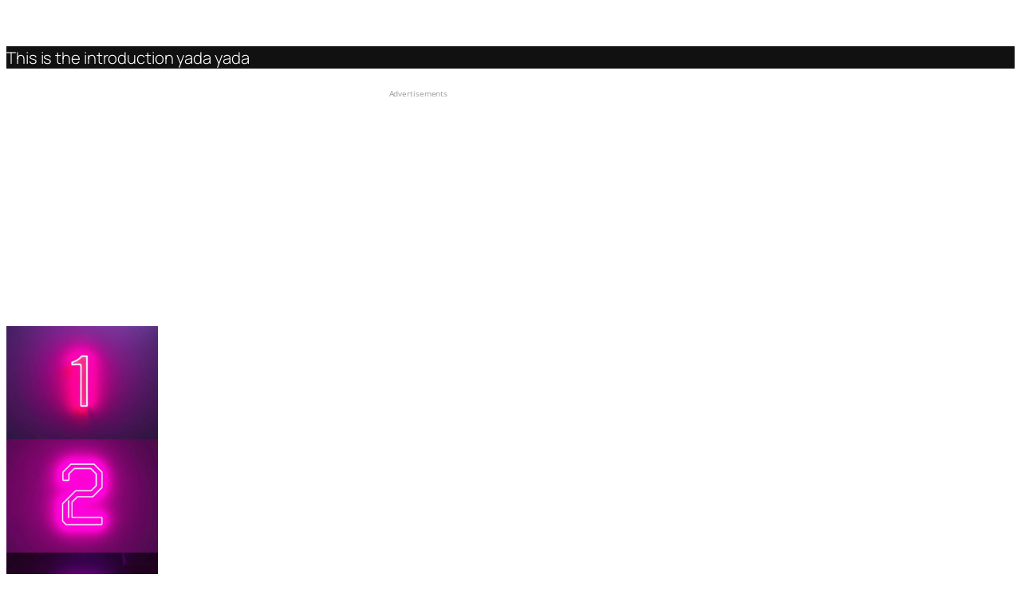

--- FILE ---
content_type: text/css
request_url: https://hb.wpmucdn.com/betshy.com/681d0f58-f912-4209-8621-fffa8f0730ad.css
body_size: -142
content:
/**handles:gravatar-enhanced-patterns-edit**/
.gravatar-grid-pattern div.wp-block-gravatar-block.gravatar-block--portrait>.block-editor-inner-blocks>.block-editor-block-list__layout{gap:0}

--- FILE ---
content_type: text/css
request_url: https://hb.wpmucdn.com/betshy.com/670a1df3-6b5a-4fd5-9cc4-ffe44dab51b1.css
body_size: 144
content:
/**handles:advanced-related-posts**/
.ays-arp-under-posts-container{-webkit-hyphens:manual;-ms-hyphens:manual;hyphens:manual;letter-spacing:0;word-spacing:0px}.ays-arp-under-posts-container *,.ays-arp-under-posts-container :after,.ays-arp-under-posts-container :before{-webkit-box-sizing:border-box;box-sizing:border-box}.ays-arp-under-posts-container a{-webkit-box-shadow:none;box-shadow:none;text-decoration:none}.ays-arp-under-posts-container hr{margin:0;background-color:transparent}.ays-arp-under-posts-container img{height:auto;max-width:100%;border:none;-webkit-border-radius:0;border-radius:0;-webkit-box-shadow:none;box-shadow:none}.ays-arp-under-posts-container-description img{margin:0}.ays-arp-under-posts-container .ays-arp-under-post-img{width:100%}.ays-arp-under-posts-container embed,.ays-arp-under-posts-container iframe,.ays-arp-under-posts-container object,.ays-arp-under-posts-container video{max-width:100%;width:100%;margin:0;line-height:1;border:none}.ays-arp-under-posts-container .ays-arp-under-posts{-webkit-transition:background .3s,border .3s,-webkit-border-radius .3s,-webkit-box-shadow .3s;transition:background .3s,border .3s,-webkit-border-radius .3s,-webkit-box-shadow .3s;-o-transition:background .3s,border .3s,border-radius .3s,box-shadow .3s;transition:background .3s,border .3s,border-radius .3s,box-shadow .3s;transition:background .3s,border .3s,border-radius .3s,box-shadow .3s,-webkit-border-radius .3s,-webkit-box-shadow .3s}.ays-arp-under-posts-container .ays-arp-under-posts{display:flex;justify-content:space-around;flex-wrap:wrap}.ays-arp-under-posts-container .ays-arp-under-post{text-align:center;margin-bottom:10px}

--- FILE ---
content_type: text/css
request_url: https://hb.wpmucdn.com/betshy.com/e1ba5433-3783-4643-a0b6-86509ecb8aa0.css
body_size: -171
content:
/**handles:gravatar-enhanced-patterns-view**/
.gravatar-grid-pattern div.wp-block-gravatar-block.gravatar-block--portrait{gap:0}

--- FILE ---
content_type: text/css
request_url: https://hb.wpmucdn.com/betshy.com/a8672497-4fc8-4684-bb39-d1f53bf6e168.css
body_size: 8495
content:
/**handles:learnpress-block**/
@-webkit-keyframes rotating4{from{-webkit-transform:rotate(0);-o-transform:rotate(0);transform:rotate(0)}to{-webkit-transform:rotate(360deg);-o-transform:rotate(360deg);transform:rotate(360deg)}}@keyframes rotating4{from{-ms-transform:rotate(0);-moz-transform:rotate(0);-webkit-transform:rotate(0);-o-transform:rotate(0);transform:rotate(0)}to{-ms-transform:rotate(360deg);-moz-transform:rotate(360deg);-webkit-transform:rotate(360deg);-o-transform:rotate(360deg);transform:rotate(360deg)}}@-webkit-keyframes animation4{from{left:-40%;width:40%}to{left:100%;width:10%}}@keyframes animation4{from{left:-40%;width:40%}to{left:100%;width:10%}}:root{--lp-cotainer-max-with:var(--lp-container-max-width)}.wp-block-group{--lp-container-max-width:var(--wp--style--global--wide-size)}.learn-press-message{position:relative;margin:24px auto;padding:10px 20px;border-radius:var(--lp-border-radius,5px);background-color:#e5f7ff;color:#007aff;width:100%}.learn-press-message.error{background-color:#fee5e5;color:#ff3b30}.learn-press-message.warning{background-color:#fef7e6;color:#ff9500}.learn-press-message.success{background-color:#ebf8e5;color:#3ab500}.learn-press-message.info{background-color:rgba(0,122,255,.1019607843);color:#007aff}.learn-press-message a{text-decoration:underline}.lp-toast.toastify{background:#ebf8e5;color:#3ab500;border-radius:var(--lp-border-radius,5px);box-shadow:0 0 0;display:flex;align-items:center}.lp-toast.toastify .toast-close{background:0 0!important;font-size:0;padding-left:12px}.lp-toast.toastify .toast-close:before{content:"\f00d";font-family:lp-icon;font-size:16px;color:#000;line-height:17px}.lp-toast.toastify .toast-close:hover{opacity:1}.lp-toast.toastify.error{background-color:#fee5e5;color:#ff3b30;padding:12px 20px;border:none;margin:0 auto}@keyframes lp-rotating{from{-webkit-transform:rotate(0);-moz-transform:rotate(0);-ms-transform:rotate(0);-o-transform:rotate(0);transform:rotate(0)}to{-webkit-transform:rotate(360deg);-moz-transform:rotate(360deg);-ms-transform:rotate(360deg);-o-transform:rotate(360deg);transform:rotate(360deg)}}@-webkit-keyframes lp-rotating{from{-webkit-transform:rotate(0);-moz-transform:rotate(0);-ms-transform:rotate(0);-o-transform:rotate(0);transform:rotate(0)}to{-webkit-transform:rotate(360deg);-moz-transform:rotate(360deg);-ms-transform:rotate(360deg);-o-transform:rotate(360deg);transform:rotate(360deg)}}.lp-loading-change{position:absolute;width:100%;height:100%;background:rgba(255,255,255,.38);top:0}.lp-load-ajax-element{position:relative}*,:after,:before{box-sizing:border-box}.learn-press-pagination,.learnpress-block-pagination{margin:20px 0;text-align:center}.learn-press-pagination .page-numbers,.learnpress-block-pagination .page-numbers{display:inline-flex;gap:5px;flex-wrap:wrap;margin:0;padding:0;border:0;outline:0;background:0 0;list-style:none}.learn-press-pagination .page-numbers>li,.learnpress-block-pagination .page-numbers>li{display:inline-block;margin:0}.learn-press-pagination .page-numbers>li .page-numbers,.learnpress-block-pagination .page-numbers>li .page-numbers{float:unset;padding:0 12px;color:#666;text-decoration:none}.learn-press-pagination .page-numbers>li .page-numbers.current,.learnpress-block-pagination .page-numbers>li .page-numbers.current{color:var(--lp-primary-color);font-weight:400}.learn-press-pagination .page-numbers>li .page-numbers:hover,.learnpress-block-pagination .page-numbers>li .page-numbers:hover{color:var(--lp-primary-color)}.social-share-toggle{position:relative;display:flex;gap:20px}.social-share-toggle .share-toggle-icon{cursor:pointer;display:flex;align-items:center;gap:8px}.social-share-toggle .share-toggle-icon .share-label{margin:0;cursor:pointer}.social-share-toggle .share-toggle-icon:hover{color:var(--lp-primary-color,#ffb606)}.social-share-toggle .content-widget-social-share{padding:20px;background:#fff;box-shadow:0 1px 16px 0 rgba(0,0,0,.12)}.social-share-toggle .lp-social-media{display:inline-flex;padding:0;gap:12px;margin:0}.social-share-toggle .lp-social-media>li{text-align:center;list-style:none}.social-share-toggle .lp-social-media>li span{display:none}.social-share-toggle .lp-social-media>li i{width:40px;height:40px;display:inline-flex;align-items:center;justify-content:center;border:1px solid var(--lp-border-color,#e2e0db);border-radius:50%}.social-share-toggle .lp-social-media>li i:hover{background-color:var(--lp-primary-color,#ffb606);border-color:var(--lp-primary-color,#ffb606);color:var(--lp-color-white,#fff)}.social-share-toggle .clipboard-post{display:flex;justify-content:space-between;margin-bottom:20px;gap:12px}.social-share-toggle .btn-clipboard{position:relative;padding:12px 20px;white-space:nowrap}.social-share-toggle .btn-clipboard .tooltip{display:none;position:absolute;z-index:2;left:50%;right:auto;bottom:100%;transform:translateX(-50%);width:max-content;color:#fff;font-size:.825em;padding:5px 10px;background:rgba(0,0,0,.72);border-radius:3px;margin-bottom:10px}.social-share-toggle .btn-clipboard .tooltip:before{content:"";position:absolute;z-index:2;left:50%;bottom:-5px;margin-left:-3px;border-left:5px solid transparent;border-right:5px solid transparent;border-top:5px solid rgba(0,0,0,.72)}.social-share-toggle .btn-clipboard:hover{background-color:#eee}.social-share-toggle .btn-clipboard:hover .tooltip{display:block}.social-share-toggle .clipboard-value{border:1px solid var(--lp-border-color,#e2e0db);padding:12px 20px;flex:1}@media (max-width:600px){.social-share-toggle .clipboard-value{width:100%}}.social-share-toggle .wrapper-content-widget{visibility:hidden;text-align:left;opacity:0;-webkit-transition:all .27s ease;-moz-transition:all .27s ease;-o-transition:all .27s ease;transition:all .27s ease;position:absolute;right:0;top:auto;z-index:9;margin-top:20px}.social-share-toggle.social-share-toggle__open .wrapper-content-widget{margin-top:0;visibility:visible;opacity:1}@media (max-width:768px){.social-share-toggle .wrapper-content-widget{position:fixed;top:0;left:0;right:0;bottom:0;background-color:rgba(0,0,0,.7)}.social-share-toggle .wrapper-content-widget .content-widget-social-share{position:relative;z-index:1;max-width:fit-content;top:50%;min-width:320px;transform:translateY(-50%);margin:0 auto}}.lp-instructor-info{display:flex;gap:30px;margin-top:30px;margin-bottom:30px}@media (max-width:600px){.lp-instructor-info{flex-wrap:wrap}}.lp-instructor-info .lp-section-instructor{flex:1}.lp-instructor-info .instructor-display-name{font-size:1.4rem}.lp-instructor-info .instructor-avatar{max-width:200px}.lp-instructor-info .lp-instructor-meta{margin-top:16px;display:flex;column-gap:20px;row-gap:8px}.lp-instructor-info .instructor-description{margin-top:16px}.lp-instructor-info img{max-width:100%;border-radius:var(--lp-border-radius,5px)}.lp-instructor-info .instructor-social{display:inline-flex;padding:0;gap:12px;margin:16px 0 0 0}.lp-instructor-info .instructor-social>a{text-align:center;list-style:none}.lp-instructor-info .instructor-social>a span{display:none}.lp-instructor-info .instructor-social>a i{width:40px;height:40px;display:inline-flex;align-items:center;justify-content:center;border:1px solid var(--lp-border-color,#e2e0db);border-radius:50%}.lp-instructor-info .instructor-social>a i:hover{background-color:var(--lp-primary-color,#ffb606);border-color:var(--lp-primary-color,#ffb606);color:var(--lp-color-white,#fff)}.instructor-display-name{font-weight:var(--lp-font-weight-link,600)}.instructor-item-meta{display:inline-flex;border-left:1px solid var(--lp-border-color,#e2e0db);padding-left:20px}.lp-instructor-meta .instructor-item-meta:first-child{border:none;padding-left:0}.wrapper-instructor-total-courses,.wrapper-instructor-total-students{display:flex;gap:4px;align-items:center}.course-extra-box{margin-bottom:16px;border:1px solid var(--lp-border-color,#e2e0db);border-radius:var(--lp-border-radius,5px);width:100%}.course-extra-box.active .course-extra-box__content{height:auto}.course-extra-box__title{--extra-height:50px;display:flex;align-items:center;position:relative;height:var(--extra-height);margin:0!important;padding:0 45px 0 20px;background:rgba(181,187,211,.15);font-size:1em;font-weight:700;cursor:pointer}@media (max-width:767px){.course-extra-box__title{padding-left:16px}}.course-extra-box__title::after{position:absolute;top:0;right:20px;font-family:lp-icon;line-height:var(--extra-height);content:"\f107"}.course-extra-box__content{overflow:hidden;transition:height .3s ease}.course-extra-box__content-inner{-webkit-animation-name:course-extra-box__content-inner-transform;animation-name:course-extra-box__content-inner-transform;-webkit-animation-duration:.3s;animation-duration:.3s;-webkit-animation-timing-function:ease-in-out;animation-timing-function:ease-in-out;-webkit-animation-iteration-count:1;animation-iteration-count:1;-webkit-animation-direction:normal;animation-direction:normal}.course-extra-box__content-inner>ul{padding-left:0!important;padding-bottom:0!important}.course-extra-box__content li,.course-extra-box__content ul{list-style:none}.course-extra-box__content ul{margin:0;padding:0}.course-extra-box__content li{margin:0;padding:12px 20px;border-bottom:1px solid var(--lp-border-color,#e2e0db)}@media (max-width:767px){.course-extra-box__content li{padding-left:16px;padding-right:16px}}.course-extra-box__content li::before{margin-right:8px;color:var(--lp-primary-color);font-family:lp-icon;content:"\f00c"}.course-extra-box__content li:last-child{border-bottom:0}.course-extra-box:last-child{margin-bottom:60px}.course-extra-box.active .course-extra-box__title::after{content:"\f106"}.course-extra-box+.comment-respond,.course-extra-box+.comments-area{margin-top:30px;margin-bottom:30px}.course-extra-box+.course-tabs{margin-top:30px}input[name=course-extra-box-ratio]{display:none}input[name=course-extra-box-ratio]:checked+.course-extra-box .course-extra-box__content{display:block}input[name=course-extra-box-ratio]:checked+.course-extra-box .course-extra-box__content .course-extra-box__content-inner{transform:scale(1)}@-webkit-keyframes course-extra-box__content-inner-transform{from{opacity:0;-webkit-transform:translateX(5%);-moz-transform:translateX(5%);-ms-transform:translateX(5%);-o-transform:translateX(5%);transform:translateX(5%)}to{opacity:1;-webkit-transform:translateX(0);-moz-transform:translateX(0);-ms-transform:translateX(0);-o-transform:translateX(0);transform:translateX(0)}}@keyframes course-extra-box__content-inner-transform{from{opacity:0;transform:translateX(5%)}to{opacity:1;transform:translateX(0)}}.course-tab-panel-faqs .course-faqs-box{margin-bottom:20px;border:1px solid rgba(204,204,204,.6);border-radius:5px}.course-tab-panel-faqs .course-faqs-box__title{display:block;position:relative;margin:0;padding:12px 45px 12px 20px;font-size:1em;line-height:1.5;font-weight:var(--lp-font-weight-link,600);cursor:pointer}.course-tab-panel-faqs .course-faqs-box__title::after{position:absolute;top:12px;right:20px;font-family:lp-icon;content:"\f067"}.course-tab-panel-faqs .course-faqs-box:last-child{margin-bottom:40px}.course-tab-panel-faqs .course-faqs-box:hover .course-faqs-box__title{color:var(--lp-primary-color)}.course-tab-panel-faqs .course-faqs-box__content{display:none}.course-tab-panel-faqs .course-faqs-box__content-inner{padding:20px;-webkit-animation-name:course-faqs-box__content-inner-transform;animation-name:course-faqs-box__content-inner-transform;-webkit-animation-duration:.3s;animation-duration:.3s;-webkit-animation-timing-function:ease-in-out;animation-timing-function:ease-in-out;-webkit-animation-iteration-count:1;animation-iteration-count:1;-webkit-animation-direction:normal;animation-direction:normal}input[name=course-faqs-box-ratio]{display:none}input[name=course-faqs-box-ratio]:checked+.course-faqs-box .course-faqs-box__content{display:block}input[name=course-faqs-box-ratio]:checked+.course-faqs-box .course-faqs-box__title{color:var(--lp-primary-color);background:rgba(241,242,248,.4)}input[name=course-faqs-box-ratio]:checked+.course-faqs-box .course-faqs-box__title::after{content:"\f068"}@-webkit-keyframes course-faqs-box__content-inner-transform{from{opacity:0;-webkit-transform:translateY(-5%);-moz-transform:translateY(-5%);-ms-transform:translateY(-5%);-o-transform:translateY(-5%);transform:translateY(-5%)}to{opacity:1;-webkit-transform:translateY(0);-moz-transform:translateY(0);-ms-transform:translateY(0);-o-transform:translateY(0);transform:translateY(0)}}@keyframes course-faqs-box__content-inner-transform{from{opacity:0;-webkit-transform:translateY(-5%);-moz-transform:translateY(-5%);-ms-transform:translateY(-5%);-o-transform:translateY(-5%);transform:translateY(-5%)}to{opacity:1;-webkit-transform:translateY(0);-moz-transform:translateY(0);-ms-transform:translateY(0);-o-transform:translateY(0);transform:translateY(0)}}.course-faqs__title,.course-material__title,.extra-box__title{margin-top:0;margin-bottom:12px}.edit-content{margin-left:5px}.course-curriculum ul.curriculum-sections{position:relative;margin:0;padding:0;list-style:none}.course-curriculum ul.curriculum-sections .closed .section-item__loadmore{display:none}.course-curriculum ul.curriculum-sections .section{margin:0;padding:0;flex-wrap:wrap}.course-curriculum ul.curriculum-sections .section:last-child{padding:0}.course-curriculum ul.curriculum-sections .section.section-empty .section-header{margin-bottom:20px}.course-curriculum ul.curriculum-sections .section.section-empty .learn-press-message{margin-right:15px;margin-left:15px}.course-curriculum ul.curriculum-sections .section-title.c+.section-desc{display:block}.course-curriculum ul.curriculum-sections .section-title.c span.show-desc::before{-webkit-transform:rotate(180deg);-moz-transform:rotate(180deg);-ms-transform:rotate(180deg);-o-transform:rotate(180deg);transform:rotate(180deg);top:0}.course-curriculum ul.curriculum-sections .item-meta.duration{background:#d9e0f1}.course-curriculum .section-item__loadmore{display:flex;justify-content:center;align-items:center}.course-curriculum .section-item__loadmore button{margin-top:10px;border:1px solid var(--lp-border-color,#e2e0db);border-radius:var(--lp-border-radius,5px);padding:8px 16px;box-shadow:none;outline:0}.course-curriculum .section-item__loadmore.loading button:before{display:inline-block;font-family:lp-icon;content:"\f110";animation:lp-rotating 1s linear infinite;margin-right:5px;font-variant:normal;text-transform:none;line-height:1;-webkit-font-smoothing:antialiased;-moz-osx-font-smoothing:grayscale;vertical-align:middle;margin-top:-2px}.course-curriculum .section-header{display:table;width:100%;padding:20px 0;border-bottom:0;border-bottom:1px solid #d9e0f1;cursor:pointer;-webkit-box-sizing:border-box;-moz-box-sizing:border-box;box-sizing:border-box}.course-curriculum .section-header .section-desc,.course-curriculum .section-header .section-title{margin:0}.course-curriculum .section-header span.show-desc{display:inline-block;position:absolute;top:50%;right:30px;width:20px;height:20px;transform:translate(0,-50%)}.course-curriculum .section-header span.show-desc::before{font-family:lp-icon;font-size:1.125em;content:"\f107"}.course-curriculum .section-header span.show-desc:hover::before{border-top-color:#ccc}.course-curriculum .section-header .section-desc{margin-top:10px;font-size:calc(var(--lp-font-size-base, 1em) * .925);color:var(--lp-color-accent);font-style:italic;line-height:1.3}.course-curriculum .section-header .section-meta{display:block;padding-top:17px;padding-bottom:15px;font-size:.8em;text-align:right;vertical-align:middle;white-space:nowrap}.course-curriculum .section-item{width:100%}.course-curriculum .section-content{margin:0;padding:0;list-style:none}.course-curriculum .section-content .course-item-meta{display:table-cell;text-align:right;vertical-align:middle;white-space:nowrap}.course-curriculum .section-content .course-item-meta .item-meta{display:inline-block;color:#fff}.course-curriculum .section-content .course-item-meta .item-meta.final-quiz{background:#14c4ff}.course-curriculum .section-content .course-item-meta .item-meta.trans{padding:0}.course-curriculum .section-content .course-item-meta .count-questions{background:#9672cf}.course-curriculum .section-content .course-item-meta .duration{background:silver}.course-curriculum .section-content .course-item-meta .course-item-status{padding:0;color:#999}.course-curriculum .section-content .course-item-meta .course-item-status::before{font-family:lp-icon;content:"\f00c"}.course-curriculum .section-content .course-item-preview{font-style:normal;padding:0}.course-curriculum .section-content .course-item-preview::before{font-family:lp-icon;content:"\f06e";color:#999}.course-curriculum .course-item{display:flex;position:relative;margin:0 0 2px 0;padding:0 16px;background:rgba(241,242,248,.4);transition:padding-left linear .15s}.course-curriculum .course-item>span{display:flex;width:28px;color:#666;font-weight:300;align-items:center}.course-curriculum .course-item .section-item-link{display:flex;align-items:flex-start;justify-content:space-between;width:100%;padding:12px 0;color:inherit;outline:0;gap:12px}.course-curriculum .course-item .section-item-link:hover .item-name{color:var(--lp-primary-color)}.course-curriculum .course-item .section-item-link::before{color:var(--lp-primary-color);font-family:lp-icon}.course-curriculum .course-item .section-item-link .course-item-info{width:100%}.course-curriculum .course-item .section-item-link .course-item-info .course-item-info-pre{display:flex;flex-flow:row-reverse;justify-content:flex-end;gap:16px;align-items:center;font-size:calc(var(--lp-font-size-base, 1em) * .925)}.course-curriculum .course-item .section-item-link .course-item-info .course-item-info-pre .item-meta.duration{background:0 0}.course-curriculum .course-item .item-name{font-weight:600}.course-curriculum .course-item.course-item-lp_quiz .section-item-link::before{content:"\f059"}.course-curriculum .course-item.course-item-lp_assignment .section-item-link::before{content:"\e929"!important}.course-curriculum .course-item.course-item.course-item-lp_h5p .section-item-link::before{content:"\e92a"!important}.course-curriculum .course-item.course-item-lp_lesson .section-item-link::before{content:"\f15b"}.course-curriculum .course-item.course-item-lp_lesson.course-item-type-video .section-item-link::before{content:"\f03d"}.course-curriculum .course-item.course-item-lp_lesson.course-item-type-audio .section-item-link::before{content:"\f028"}.course-curriculum .course-item.item-locked .course-item-status::before{color:var(--lp-secondary-color);content:"\f023"}.course-curriculum .course-item.has-status{padding-top:1px}.course-curriculum .course-item.has-status.status-completed .course-item-status::before,.course-curriculum .course-item.has-status.status-evaluated .course-item-status::before{color:#3bb54a}.course-curriculum .course-item.has-status.failed .course-item-status::before,.course-curriculum .course-item.has-status.item-failed .course-item-status::before{border-color:#f02425;color:#f02425;content:"\f00d"}.course-curriculum .course-item::before{position:absolute;top:50%;left:0;width:3px;height:0;background:#00adff;content:"";transition:height linear .15s,top linear .15s}.course-curriculum .course-item.current{background:#f9f9f9}.course-curriculum .course-item.current a::before{left:10px}.course-curriculum .course-item.current::before{top:0;height:100%}.course-curriculum .section-left{vertical-align:top}.course-curriculum .section-left .section-title{font-weight:700;font-size:calc(var(--lp-font-size-base, 1em) * 1.25);text-transform:capitalize;display:block}.course-curriculum .curriculum-more__button{border:1px solid var(--lp-border-color,#e2e0db);border-radius:var(--lp-border-radius,5px);padding:8px 16px;box-shadow:none;outline:0;width:100%;margin-top:20px;margin-bottom:20px}.course-curriculum .curriculum-more__button.loading:before{display:inline-block;font-family:lp-icon;content:"\f110";animation:lp-rotating 1s linear infinite;margin-right:5px;font-variant:normal;text-transform:none;line-height:1;-webkit-font-smoothing:antialiased;-moz-osx-font-smoothing:grayscale;vertical-align:middle;margin-top:-2px}body .content-item-summary .form-button-finish-course,body .lp-quiz-buttons .form-button-finish-course{float:right}#wpadminbar #wp-admin-bar-edit-lp_lesson .ab-item::before,#wpadminbar #wp-admin-bar-edit-lp_question .ab-item::before,#wpadminbar #wp-admin-bar-edit-lp_quiz .ab-item::before{top:2px;font-family:lp-icon}#wpadminbar #wp-admin-bar-edit-lp_quiz .ab-item::before{content:"\f017"}#wpadminbar #wp-admin-bar-edit-lp_lesson .ab-item::before{content:"\f15c"}#wpadminbar #wp-admin-bar-edit-lp_question .ab-item::before{content:"\f29c"}.course-remaining-time .label-enrolled{font-size:inherit}.lp-course-progress{position:relative}.lp-course-progress .lp-passing-conditional{position:absolute;top:0;width:3px;height:6px;margin-left:-1px;background:var(--lp-secondary-color)}.viewing-course-item .section-header .section-desc{display:none}.lp-course-curriculum li,.lp-course-curriculum ul{list-style:none;margin:0;padding:0}.lp-course-curriculum .course-curriculum-info{display:flex;justify-content:space-between;gap:20px;margin-bottom:20px}.lp-course-curriculum .course-curriculum-info__left{display:flex;align-items:center;flex-wrap:wrap;gap:8px}.lp-course-curriculum .course-curriculum-info__left li{display:inline-flex;align-items:center;gap:8px}.lp-course-curriculum .course-curriculum-info__left li::after{content:"";width:4px;height:4px;background-color:var(--lp-border-color,#e2e0db);display:inline-block}.lp-course-curriculum .course-curriculum-info__left li:last-child::after{content:none}.lp-course-curriculum .course-curriculum-info__right{font-weight:var(--lp-font-weight-link,600);text-align:right;text-transform:capitalize}.lp-course-curriculum .course-toggle-all-sections{cursor:pointer}.lp-course-curriculum .course-section{margin-bottom:8px;border:1px solid var(--lp-border-color,#e2e0db);border-radius:var(--lp-border-radius,5px);cursor:pointer;overflow:hidden}.lp-course-curriculum .course-section.lp-collapse .course-section__items{display:none;animation:ease-in-out}.lp-course-curriculum .course-section.lp-collapse .lp-icon-angle-up{display:none}.lp-course-curriculum .course-section.lp-collapse .lp-icon-angle-down{display:block}.lp-course-curriculum .course-section .lp-icon-angle-down{display:none}.lp-course-curriculum .course-section:last-child{margin-bottom:0}.lp-course-curriculum .course-section .course-section-header{background-color:var(--lp-white-grey,#f7f7fb);padding:20px;column-gap:12px;display:flex;justify-content:space-between}.lp-course-curriculum .course-section__title{font-weight:600;font-size:1.1em;line-height:1.3em}.lp-course-curriculum .course-section__description{margin:4px 0 0 0}.lp-course-curriculum .course-section .section-toggle{line-height:1}.lp-course-curriculum .course-section .section-toggle i{font-size:24px}.lp-course-curriculum .course-section .course-section-info{margin-left:0;margin-right:auto}.lp-course-curriculum .course-section .section-count-items{min-width:24px;font-weight:600;text-align:center;line-height:1.3;white-space:nowrap}.lp-course-curriculum .course-section .course-item{background-color:transparent;border-top:1px solid var(--lp-border-color,#e2e0db);padding:12px 20px;margin:0}.lp-course-curriculum .course-section .course-item__link{display:flex;justify-content:space-between;width:100%;column-gap:12px;row-gap:8px;position:relative;align-items:flex-start;color:inherit}.lp-course-curriculum .course-section .course-item__info{display:flex;column-gap:12px;row-gap:8px}.lp-course-curriculum .course-section .course-item__info .course-item-ico{min-width:16px}.lp-course-curriculum .course-section .course-item__content{display:flex;justify-content:space-between;column-gap:12px;row-gap:8px;align-items:baseline;flex:1}@media (max-width:1024px){.lp-course-curriculum .course-section .course-item__content{flex-wrap:wrap}}.lp-course-curriculum .course-section .course-item__left:hover{color:var(--lp-primary-color,#ffb606)}.lp-course-curriculum .course-section .course-item__right{display:flex;column-gap:12px;row-gap:8px;align-items:center;flex:none;color:var(--lp-color-meta,#8a8a8a);flex-wrap:wrap;flex-direction:row-reverse;justify-content:flex-end}@media (max-width:1024px){.lp-course-curriculum .course-section .course-item__right{width:100%;order:3}}.lp-course-curriculum .course-section .course-item__status .course-item-ico{width:24px;display:flex;justify-content:center}.lp-course-curriculum .course-section .course-item-ico::before{content:"";display:inline-block;font-family:lp-icon;font-weight:400}.lp-course-curriculum .course-section .course-item-ico.lp_lesson::before{content:"\f15b"}.lp-course-curriculum .course-section .course-item-ico.lp_quiz::before{content:"\f12e"}.lp-course-curriculum .course-section .course-item-ico.lp_assignment::before{content:"\e929"}.lp-course-curriculum .course-section .course-item-ico.lp_h5p::before{content:"\e92a"}.lp-course-curriculum .course-section .course-item-ico.preview::before{content:"\f06e";color:#999}.lp-course-curriculum .course-section .course-item-ico.locked::before{content:"\f023";color:#999}.lp-course-curriculum .course-section .course-item-ico.passed.completed::before{content:"\f00c";color:#3bb54a}.lp-course-curriculum .course-section .course-item-ico.completed::before,.lp-course-curriculum .course-section .course-item-ico.in-progress::before{content:"\f00c";color:#999}.lp-course-curriculum .course-section .course-item-ico.failed.completed::before{content:"\f00d";color:#f02425}.lp-course-curriculum .course-section .course-item-ico.started::before{content:"\f00c";color:#999}.lp-course-curriculum .course-section .course-item-ico.doing::before{content:"\e921";color:#999}.info-learning .course-progress__line{width:100%;background:#ccc;height:5px;border-radius:5px;position:relative}.info-learning .course-progress__line__active{background:var(--lp-primary-color);height:100%;border-radius:5px;position:absolute;top:0;left:0}.info-learning .course-progress__line__active{background:var(--lp-primary-color);height:100%;border-radius:5px;position:absolute;top:0;left:0}.info-learning .course-progress__line__point{position:absolute;top:0;width:2px;height:100%;background:var(--lp-secondary-color)}.lp-single-course .comment-form .comment-form-author,.lp-single-course .comment-form .comment-form-comment,.lp-single-course .comment-form .comment-form-email,.lp-single-course .comment-form .comment-form-url,.wp-block-learnpress-course-comment .comment-form .comment-form-author,.wp-block-learnpress-course-comment .comment-form .comment-form-comment,.wp-block-learnpress-course-comment .comment-form .comment-form-email,.wp-block-learnpress-course-comment .comment-form .comment-form-url{display:flex;flex-direction:column;gap:1rem}.lp-single-course .comment-form input[type=email],.lp-single-course .comment-form input[type=text],.lp-single-course .comment-form input[type=url],.lp-single-course .comment-form textarea,.wp-block-learnpress-course-comment .comment-form input[type=email],.wp-block-learnpress-course-comment .comment-form input[type=text],.wp-block-learnpress-course-comment .comment-form input[type=url],.wp-block-learnpress-course-comment .comment-form textarea{padding:12px 20px;outline:0;border:1px solid var(--lp-border-color,#e2e0db);border-radius:var(--lp-border-radius,5px)}.lp-single-course .comment-form input[type=submit],.wp-block-learnpress-course-comment .comment-form input[type=submit]{border-radius:var(--lp-border-radius,5px)}.lp-ico svg{width:20px;height:20px}.lp-hidden{display:none!important}.course-price .origin-price{text-decoration:line-through;margin-right:4px;font-size:calc(var(--lp-font-size-base, 1em) * .925);opacity:.6}.block-editor-block-list__block img,[class*=wp-block-learnpress] img{max-width:100%;height:auto}.block-editor-block-list__block .info-meta-item,[class*=wp-block-learnpress] .info-meta-item{display:flex;gap:4px;flex-wrap:wrap}.block-editor-block-list__block .info-meta-item i,[class*=wp-block-learnpress] .info-meta-item i{color:var(--lp-primary-color,#ffb606)}.block-editor-block-list__block .info-meta-left,[class*=wp-block-learnpress] .info-meta-left{display:flex;gap:8px;align-items:center;letter-spacing:0}.block-editor-block-list__block a,[class*=wp-block-learnpress] a{text-decoration:none}.wp-block-learnpress-course-image{overflow:hidden}.wp-block-learnpress-course-categories>div>*,.wp-block-learnpress-course-instructor>div>*{display:inline;vertical-align:middle}.wp-block-learnpress-breadcrumb ul{margin:0 auto;list-style:none;padding:0}.wp-block-learnpress-breadcrumb li{display:inline-block;margin:0}.wp-block-learnpress-breadcrumb i{margin:0 8px}.wp-block-learnpress-breadcrumb a{color:inherit}.courses-btn-load-more{padding:8px 24px;border-radius:var(--lp-border-radius,5px);color:var(--lp-color-base,#333);border:1px solid var(--lp-color-base,#333);font-size:var(--lp-font-size-base, 1em);transition:all .3s;display:block;background:0 0;text-decoration:none;text-align:center;cursor:pointer;margin:20px auto}.courses-btn-load-more:hover{background:var(--lp-primary-color,#ffb606);color:var(--lp-color-white,#fff);border-color:var(--lp-primary-color,#ffb606)}.lp-overlay{display:none;position:fixed;z-index:99999;top:0;right:0;bottom:0;left:0;width:100%;height:100%;background-color:rgba(209,213,219,.8);transition-timing-function:cubic-bezier(0.4,0,0.2,1);transition-duration:150ms;transition-property:opacity}.lp-modal-dialog{display:flex;position:fixed;z-index:9999;top:0;right:0;left:0;width:100%;min-height:100vh;text-align:center;align-items:center;justify-content:center}.lp-modal-dialog .learn-press-message{width:auto;margin:0!important}.lp-modal-dialog .lp-modal-content{display:inline-block;overflow:hidden;z-index:2;width:auto;max-width:600px;border-radius:8px;text-align:left;vertical-align:middle;background:#fff;color:#000}.lp-modal-dialog .lp-modal-content h2,.lp-modal-dialog .lp-modal-content h3{margin:0}.lp-modal-dialog .lp-modal-content .lp-group-step h3{border-bottom:1px solid #eee}.lp-modal-dialog .lp-modal-content .main-content .terms-upgrade .pd-2em{padding:0 1em}.lp-modal-dialog .lp-modal-header{background:#7c60d9;border-bottom:1px solid #eee;padding:1em}.lp-modal-dialog .lp-modal-header h3{margin:0;color:#fff;font-weight:400}.lp-modal-dialog .lp-modal-body .main-content{max-height:500px;overflow:auto;overscroll-behavior:contain}.lp-modal-dialog .lp-modal-body .main-content .pd-2em,.lp-modal-dialog .lp-modal-body .main-content h2,.lp-modal-dialog .lp-modal-body .main-content h3{padding:1em}.lp-modal-dialog .lp-modal-footer{padding:20px;background-color:#f9fafb;text-align:right}.lp-modal-dialog .btn-yes{color:#fff;background-color:#7c60d9}.lp-modal-dialog .lp_allow_repurchase_select{padding:20px;background:#f7f7f7}.lp-modal-dialog .lp_allow_repurchase_select>ul{margin:0;padding:0;list-style:none}.lp-modal-dialog .lp_allow_repurchase_select>ul li label{display:flex;align-items:center;gap:10px}.lp-modal-dialog .lp-button{cursor:pointer;border:1px solid var(--lp-border-color,#e2e0db);border-radius:var(--lp-border-radius,5px);padding:8px 16px}.lp-modal-dialog .lp-button.loading{pointer-events:none;opacity:.8}.lp-modal-dialog .lp-button.loading:before{display:inline-block;font-family:lp-icon;content:"\f110";animation:lp-rotating 1s linear infinite;margin-right:5px;font-variant:normal;text-transform:none;line-height:1;-webkit-font-smoothing:antialiased;-moz-osx-font-smoothing:grayscale;vertical-align:middle;margin-top:-2px}.lp-modal-dialog .lp-button:hover{border-color:var(--lp-primary-color,#ffb606);color:#fff;background:var(--lp-primary-color,#ffb606)}.lp-button.btn-finish-course{cursor:pointer;width:100%;padding:12px 24px;background-color:var(--lp-primary-color,#ffb606);border-width:0;border-radius:var(--lp-border-radius,5px);border-color:var(--lp-primary-color,#ffb606);color:var(--lp-color-white,#fff);font-size:var(--lp-font-size-base, 1em);text-align:center;text-decoration:none;-webkit-transition:all .25s;-moz-transition:all .25s;-ms-transition:all .25s;-o-transition:all .25s;transition:all .25s}.lp-button.btn-finish-course:hover{background-color:var(--lp-secondary-color,#442e66);border-color:var(--lp-secondary-color,#442e66)}.lp-button.btn-finish-course.loading{pointer-events:none;opacity:.8}.lp-button.btn-finish-course.loading:before{display:inline-block;font-family:lp-icon;content:"\f110";animation:lp-rotating 1s linear infinite;margin-right:5px;font-variant:normal;text-transform:none;line-height:1;-webkit-font-smoothing:antialiased;-moz-osx-font-smoothing:grayscale;vertical-align:middle;margin-top:-2px}@-webkit-keyframes rotating4{from{-webkit-transform:rotate(0);-o-transform:rotate(0);transform:rotate(0)}to{-webkit-transform:rotate(360deg);-o-transform:rotate(360deg);transform:rotate(360deg)}}@keyframes rotating4{from{-ms-transform:rotate(0);-moz-transform:rotate(0);-webkit-transform:rotate(0);-o-transform:rotate(0);transform:rotate(0)}to{-ms-transform:rotate(360deg);-moz-transform:rotate(360deg);-webkit-transform:rotate(360deg);-o-transform:rotate(360deg);transform:rotate(360deg)}}@-webkit-keyframes animation4{from{left:-40%;width:40%}to{left:100%;width:10%}}@keyframes animation4{from{left:-40%;width:40%}to{left:100%;width:10%}}:root{--lp-cotainer-max-with:var(--lp-container-max-width)}.wp-block-group{--lp-container-max-width:var(--wp--style--global--wide-size)}.c-gap-4{column-gap:4px}.wp-block-learnpress-course-feature-review .featured-review__title{font-weight:var(--lp-font-weight-link,600);font-size:calc(var(--lp-font-size-base, 1em) * 1.25)}[class^=wp-block-learnpress] .extra-box ul{margin:0 0 0 20px;padding:0}.wp-block-learnpress-course-button,.wp-block-learnpress-course-button-read-more{cursor:pointer;padding:12px 24px;background-color:var(--lp-primary-color,#ffb606);border-width:0;border-radius:var(--lp-border-radius,5px);border-color:var(--lp-primary-color,#ffb606);color:var(--lp-color-white,#fff);font-size:var(--lp-font-size-base, 1em);text-align:center;text-decoration:none;-webkit-transition:all .25s;-moz-transition:all .25s;-ms-transition:all .25s;-o-transition:all .25s;transition:all .25s}.wp-block-learnpress-course-button-read-more:hover,.wp-block-learnpress-course-button:hover{background-color:var(--lp-secondary-color,#442e66);border-color:var(--lp-secondary-color,#442e66)}.wp-block-learnpress-course-button-read-more.loading,.wp-block-learnpress-course-button.loading{pointer-events:none;opacity:.8}.wp-block-learnpress-course-button-read-more.loading:before,.wp-block-learnpress-course-button.loading:before{display:inline-block;font-family:lp-icon;content:"\f110";animation:lp-rotating 1s linear infinite;margin-right:5px;font-variant:normal;text-transform:none;line-height:1;-webkit-font-smoothing:antialiased;-moz-osx-font-smoothing:grayscale;vertical-align:middle;margin-top:-2px}@media (min-width:992px){.lp-block-course-sidebar{margin-top:-260px;margin-block-start:-260px!important}}.wp-block-learnpress-item-search .search-course{display:flex;position:relative;height:70px;background:var(--lp-white-grey,#f7f7fb)}.wp-block-learnpress-item-search .search-course input[name=s]{display:block;width:100%;margin-left:30px;border:none;color:var(--lp-color-base,#333);background:0 0;box-shadow:none;height:auto;-webkit-box-sizing:border-box;-moz-box-sizing:border-box;box-sizing:border-box}.wp-block-learnpress-item-search .search-course input[name=s]::-webkit-input-placeholder{color:#999}.wp-block-learnpress-item-search .search-course input[name=s]::-moz-placeholder{color:#999}.wp-block-learnpress-item-search .search-course input[name=s]:-ms-input-placeholder{color:#999}.wp-block-learnpress-item-search .search-course input[name=s]:-moz-placeholder{color:#999}.wp-block-learnpress-item-search .search-course input[name=s]::placeholder{color:#999}.wp-block-learnpress-item-search .search-course input[name=s]::-webkit-input-placeholder{font-style:italic}.wp-block-learnpress-item-search .search-course input[name=s]::-moz-placeholder{font-style:italic}.wp-block-learnpress-item-search .search-course input[name=s]:-ms-input-placeholder{font-style:italic}.wp-block-learnpress-item-search .search-course input[name=s]:-moz-placeholder{font-style:italic}.wp-block-learnpress-item-search .search-course input[name=s]::placeholder{font-style:italic}.wp-block-learnpress-item-search .search-course input[name=s]:focus{outline:0}.wp-block-learnpress-item-search .search-course button{position:absolute;top:0;right:10px;height:70px;padding:0 16px;border:0;background:0 0;line-height:1px;box-shadow:none}.wp-block-learnpress-item-search .search-course button:focus{outline:0}.wp-block-learnpress-item-search .search-course button i{color:var(--lp-color-accent,#666)}.wp-block-learnpress-item-search .search-course button.clear{display:none}.wp-block-learnpress-item-search .search-course button.clear::before{content:"\f00d"}.wp-block-learnpress-course-material .lp-button{padding:12px 24px;border:1px solid var(--lp-border-color,#e2e0db);color:var(--lp-color-base,#333);background:0 0;box-shadow:unset;font-family:inherit;font-weight:400;text-align:center;text-transform:capitalize;-webkit-border-radius:var(--lp-border-radius,5px);-moz-border-radius:var(--lp-border-radius,5px);border-radius:var(--lp-border-radius,5px);margin-top:20px;-webkit-transition:all .25s;-moz-transition:all .25s;-ms-transition:all .25s;-o-transition:all .25s;transition:all .25s}.wp-block-learnpress-course-material .course-material-table{width:100%;display:table;border-spacing:0;border-collapse:collapse}.wp-block-learnpress-course-material .course-material-table .learnpress table tfoot tr:nth-child(2n) td,.wp-block-learnpress-course-material .course-material-table tbody tr:nth-child(2n) td{background:var(--tb-even-color,#fafafa)}.wp-block-learnpress-course-material .course-material-table thead{box-sizing:border-box;border:1px solid var(--lp-border-color,#e2e0db)}.wp-block-learnpress-course-material .course-material-table td,.wp-block-learnpress-course-material .course-material-table th{padding:.7em 1em;border:1px solid var(--lp-border-color,#e2e0db);background:#fff}.wp-block-learnpress-course-material .course-material-table th{border-bottom:none;background:var(--lp-white-grey,#f7f7fb);font-weight:600;text-align:center}.wp-block-learnpress-course-material .course-material-table th:first-child{text-align:left}.wp-block-learnpress-course-material .course-material-table tr td{border:1px solid var(--lp-border-color,#e2e0db);line-height:1.4}.wp-block-learnpress-course-material .course-material-table tr td:not(:first-child){text-align:center}.wp-block-learnpress-course-material .course-material-table tfoot td{text-align:left;font-weight:700}.wp-block-learnpress-course-material .course-material-table.searching button:before{display:inline-block;content:"\f110";animation:lp-rotating 1s linear infinite}.wp-block-learnpress-item-hidden-sidebar .section-toggle{justify-content:flex-end;flex:0}.wp-block-learnpress-item-hidden-sidebar .section-toggle i{color:var(--lp-color-accent,#666)}.wp-block-learnpress-item-close .back-course{padding:24px;line-height:70px;background:rgba(255,255,255,.1);color:#fff}.wp-block-learnpress-item-close .back-course:hover{background:rgba(255,255,255,.15)}@media (max-width:768px){.wp-block-learnpress-item-close .back-course{background:0 0;opacity:.6;padding-left:15px;padding-right:15px}.wp-block-learnpress-item-close .back-course:hover{background:0 0;opacity:1}}.wp-block-learnpress-item-hidden-sidebar #sidebar-toggle{display:inline-block;width:32px;min-width:32px;line-height:70px;height:unset;margin:0;background:rgba(255,255,255,.1);color:var(--lp-color-white,#fff);font-size:1.4em;cursor:pointer;transition:.25s;-webkit-appearance:none;border:none;text-align:center}.wp-block-learnpress-item-hidden-sidebar #sidebar-toggle:after{display:none}.wp-block-learnpress-item-hidden-sidebar #sidebar-toggle::before{display:inline-block;position:static;margin:0;width:auto;height:auto;font-family:lp-icon;content:"\f0d9"}.wp-block-learnpress-item-hidden-sidebar #sidebar-toggle:focus{border:0;outline:0}.wp-block-learnpress-item-progress .items-progress{display:flex;justify-content:center;align-items:center;column-gap:10px;white-space:nowrap}.wp-block-learnpress-item-progress .number{padding-right:10px;font-size:calc(var(--lp-font-size-base, 1em) * .86)}.wp-block-learnpress-item-progress .learn-press-progress{overflow:hidden;position:relative;width:80px;height:6px;border-radius:3px}.wp-block-learnpress-item-progress .learn-press-progress .progress-bg{overflow:hidden;position:relative;height:6px;background:#ccc;-webkit-border-radius:5px;-moz-border-radius:5px;border-radius:5px}.wp-block-learnpress-item-progress .learn-press-progress .progress-bg .progress-active{position:absolute;left:50%;width:100%;height:100%;margin-left:-100%;background:var(--lp-primary-color,#ffb606);-webkit-border-radius:5px;-moz-border-radius:5px;border-radius:5px}.wp-block-learnpress-item-progress .learn-press-progress .learn-press-progress__active{position:absolute;z-index:1;left:-100%;width:100%;height:100%;border-radius:3px;background:var(--lp-primary-color,#ffb606);-webkit-transition:.5s;-moz-transition:.5s;-ms-transition:.5s;-o-transition:.5s;transition:.5s}.wp-block-learnpress-item-progress .learn-press-progress::before{display:block;position:absolute;z-index:0;top:0;width:100%;height:100%;background:#ccc;content:""}.wp-block-learnpress-item-navigation .course-item-nav{display:flex;justify-content:space-between}.wp-block-learnpress-item-navigation .course-item-nav .next,.wp-block-learnpress-item-navigation .course-item-nav .prev{display:flex;line-height:3.125em;flex:1;position:relative}.wp-block-learnpress-item-navigation .course-item-nav .next span,.wp-block-learnpress-item-navigation .course-item-nav .prev span{display:block;font-weight:700}.wp-block-learnpress-item-navigation .course-item-nav .next a,.wp-block-learnpress-item-navigation .course-item-nav .prev a{display:block;color:var(--lp-color-accent,#666);color:#999}.wp-block-learnpress-item-navigation .course-item-nav .next::before,.wp-block-learnpress-item-navigation .course-item-nav .prev::before{color:#999;font-family:lp-icon}.wp-block-learnpress-item-navigation .course-item-nav .next:hover a,.wp-block-learnpress-item-navigation .course-item-nav .next:hover::before,.wp-block-learnpress-item-navigation .course-item-nav .prev:hover a,.wp-block-learnpress-item-navigation .course-item-nav .prev:hover::before{color:var(--lp-primary-color,#ffb606)}.wp-block-learnpress-item-navigation .course-item-nav .next:hover .course-item-nav__name,.wp-block-learnpress-item-navigation .course-item-nav .prev:hover .course-item-nav__name{display:block}.wp-block-learnpress-item-navigation .course-item-nav .next{text-align:right;flex-direction:row-reverse}.wp-block-learnpress-item-navigation .course-item-nav .next::before{margin-left:10px;content:"\f0da"}.wp-block-learnpress-item-navigation .course-item-nav .next[data-nav=next]{justify-content:flex-end}.wp-block-learnpress-item-navigation .prev::before{margin-right:10px;content:"\f0d9"}.wp-block-learnpress-item-navigation .prev .course-item-nav__name{right:auto;left:-30px}.wp-block-learnpress-item-navigation .prev .course-item-nav__name::before{right:auto;left:5px}@media (max-width:1024px){.wp-block-learnpress-item-navigation .prev .course-item-nav__name{left:15px}}.wp-block-learnpress-item-navigation .course-item-nav__name{display:none;position:absolute;top:-20px;right:-30px;width:auto;padding:10px 15px;color:var(--lp-color-accent,#666);background:#ccc;font-size:calc(var(--lp-font-size-base, 1em) * .925);line-height:1}@media (max-width:1024px){.wp-block-learnpress-item-navigation .course-item-nav__name{top:-25px;right:15px;left:auto}}.wp-block-learnpress-item-curriculum .course-curriculum-info,.wp-block-learnpress-item-curriculum .course-section__description,.wp-block-learnpress-item-curriculum .lp-course-curriculum__title{display:none}.wp-block-learnpress-item-content .content-item-wrap{padding:0}.wp-block-learnpress-item-curriculum .lp-course-curriculum .course-section .course-item__content{display:flex;justify-content:space-between;column-gap:12px;row-gap:8px;align-items:baseline;flex:1;flex-direction:row}.wp-block-learnpress-list-courses .learn-press-courses .course{width:unset;padding:0}.wp-block-learnpress-course-featured .course-featured{margin-bottom:0;background-color:inherit;color:inherit;padding:0}.block-courses-order-by,.courses-order-by{border:1px solid var(--lp-border-color,#e2e0db);border-radius:var(--lp-border-radius,5px);padding:8px 16px;height:inherit;font-size:inherit;line-height:1.1;box-shadow:none;padding-right:30px;background-image:url([data-uri]);background-size:.8em;background-position:calc(100% - .5em) center;background-repeat:no-repeat;-moz-appearance:none;-webkit-appearance:none;appearance:none;line-height:1.1}.woocommerce-js .block-courses-order-by,.woocommerce-js .courses-order-by{background-position-x:calc(100% - 10px)}.block-courses-order-by:focus,.courses-order-by:focus{border-color:var(--lp-primary-color);outline:0}.course-img img{display:block}.block-search-courses{display:flex;flex:1;margin-bottom:0}.block-search-courses input{width:100%;max-width:240px;margin:0 4px 0 0;border:1px solid var(--lp-border-color,#e2e0db);border-radius:var(--lp-border-radius,5px);padding:8px 16px;height:inherit;font-size:inherit;line-height:1.1;box-shadow:none}.block-search-courses input::-webkit-input-placeholder{color:#999}.block-search-courses input::-moz-placeholder{color:#999}.block-search-courses input:-ms-input-placeholder{color:#999}.block-search-courses input:-moz-placeholder{color:#999}.block-search-courses input::placeholder{color:#999}.block-search-courses input:focus{border-color:var(--lp-primary-color);outline:0}.block-search-courses button{border:1px solid var(--lp-border-color,#e2e0db);border-radius:var(--lp-border-radius,5px);padding:8px 16px;height:inherit;font-size:inherit;line-height:1.1;box-shadow:none;box-shadow:0 0 0}.block-search-courses button i{font-size:1.2em;line-height:1.2}.block-search-courses button:focus{outline:0}.block-search-courses button.loading>i:before{display:inline-block;content:"\f110";-webkit-animation:lp-rotating 1s linear infinite;-moz-animation:lp-rotating 1s linear infinite;animation:lp-rotating 1s linear infinite}@media (max-width:767px){.wp-block-learnpress-course-search{width:100%}.wp-block-learnpress-course-search input{min-width:240px;max-width:unset}}.course-filter-btn-mobile{display:inline-flex;align-items:center}@media (min-width:769px){.course-filter-btn-mobile{display:none}}ul.wp-block-learn-press-courses{list-style:none;margin:0;max-width:100%;padding:0}ul.wp-block-learn-press-courses[data-layout=grid]{--columns:3;--gap:1.25em;--min-width:200px;grid-gap:var(--gap);display:grid;grid-template-columns:repeat(auto-fill,minmax(max(var(--min-width),100% / var(--columns) - var(--gap) * (var(--columns) - 1) / var(--columns)),1fr));margin-bottom:2.25em}@media (max-width:768px){ul.wp-block-learn-press-courses .wp-block-learn-press-courses[data-layout=grid]{--columns:min(var(--columns), 2)}}@media (max-width:480px){ul.wp-block-learn-press-courses .wp-block-learn-press-courses[data-layout=grid]{--columns:1}}.wp-block-learnpress-course-price .course-price .free,.wp-block-learnpress-course-price .course-price .price{font-size:calc(var(--lp-font-size-base, 1em) * 1.25);font-weight:var(--lp-font-weight-link,600)}.wp-block-learnpress-course-price .course-price .origin-price{margin-right:8px;opacity:.8;font-size:calc(var(--lp-font-size-base, 1em) * .925);text-decoration:line-through}.wp-block-learnpress-course-button-read-more button{padding:8px 24px;border-radius:var(--lp-border-radius,5px);color:var(--lp-color-base,#333);border:1px solid var(--lp-color-base,#333);transition:all .3s;display:block;background:0 0;text-decoration:none;text-align:center}.wp-block-learnpress-course-button-read-more button:hover{background:var(--lp-primary-color,#ffb606);color:var(--lp-color-white,#fff);border-color:var(--lp-primary-color,#ffb606)}.wp-block-learnpress-course-button .course-readmore a{padding:8px 24px;border-radius:var(--lp-border-radius,5px);color:var(--lp-color-base,#333);border:1px solid var(--lp-color-base,#333);transition:all .3s;display:block;background:0 0;text-decoration:none;text-align:center}.wp-block-learnpress-course-button .course-readmore a:hover{background:var(--lp-primary-color,#ffb606);color:var(--lp-color-white,#fff);border-color:var(--lp-primary-color,#ffb606)}.courses-order-by-wrapper .courses-order-by{border:1px solid var(--lp-border-color,#e2e0db);border-radius:var(--lp-border-radius,5px);padding:8px 16px;height:inherit;font-size:inherit;line-height:1.1;box-shadow:none;padding-right:30px;background-image:url([data-uri]);background-size:.8em;background-position:calc(100% - .5em) center;background-repeat:no-repeat;-moz-appearance:none;-webkit-appearance:none;appearance:none;line-height:1.1}.woocommerce-js .courses-order-by-wrapper .courses-order-by{background-position-x:calc(100% - 10px)}.courses-order-by-wrapper .courses-order-by:focus{border-color:var(--lp-primary-color,#ffb606);outline:0}.wp-block-learnpress-instructor-social .instructor-social{display:flex;gap:12px;font-size:calc(var(--lp-font-size-base, 1em) * .925)}.wp-block-learnpress-instructor-social .instructor-social i{width:40px;height:40px;display:inline-flex;align-items:center;justify-content:center;border:1px solid var(--lp-border-color,#e2e0db);border-radius:50%}.wp-block-learnpress-instructor-background img{opacity:0;visibility:hidden}.wp-block-learnpress-instructor-avatar{overflow:hidden;aspect-ratio:1}.wp-block-learnpress-instructor-background{position:relative}.wp-block-learnpress-instructor-background:hover .lp-btn-to-edit-cover-image{opacity:1;visibility:visible}.wp-block-learnpress-instructor-background .lp-btn-to-edit-cover-image{position:absolute;bottom:0;right:0;background:var(--lp-white-grey,#f7f7fb);padding:12px 20px;border-radius:var(--lp-border-radius,5px) 0 var(--lp-border-radius,5px) 0;text-transform:capitalize;cursor:pointer;color:var(--lp-primary-color,#ffb606);text-decoration:none;opacity:0;visibility:hidden}@media (max-width:767px){.wp-block-learnpress-instructor-background .lp-btn-to-edit-cover-image{font-size:0;padding:4px 12px;opacity:1;visibility:visible}.wp-block-learnpress-instructor-background .lp-btn-to-edit-cover-image:before{font-family:lp-icon;content:"\f044";font-size:16px}}.lp-sidebar-toggle__close .js-block-sidebar{display:none}.lp-sidebar-toggle__open .js-block-sidebar{display:block}

--- FILE ---
content_type: text/css
request_url: https://hb.wpmucdn.com/betshy.com/37326e6c-34c0-4d75-b1ca-84c758a3b17a.css
body_size: 412
content:
/**handles:gifting-banner**/
.error410 .wpcom-gifting-banner,.wpcom-coming-soon-body .wpcom-gifting-banner,.wpcom-coming-soon-private-default-body .wpcom-gifting-banner{display:none}.wpcom-gifting-banner{background:#000;color:#fff;font-family:-apple-system,BlinkMacSystemFont,"Segoe UI",Roboto,Oxygen-Sans,Ubuntu,Cantarell,"Helvetica Neue",sans-serif}.wpcom-gifting-banner__img{width:21px;height:21px;margin:0 10px}.wpcom-gifting-banner__inner{display:flex;justify-content:center;align-items:center;padding:12px}.wpcom-gifting-banner__logo{min-width:28px;width:28px;height:28px;margin-right:8px;fill:#fff;display:block;overflow:visible}.wpcom-gifting-banner__wrapper{display:flex;flex-wrap:wrap}.wpcom-gifting-banner__subtitle,.wpcom-gifting-banner__title{font-size:18px;line-height:22px;margin:0}.wpcom-gifting-banner__title{font-weight:800}.wpcom-gifting-banner__subtitle{font-weight:400;text-align:left}.wpcom-gifting-banner__button{cursor:pointer;background:#fff;color:#000;border:none;border-radius:2px;font-weight:600;font-size:16px;line-height:20px;height:32px;margin-left:12px;padding:6px 24px 6px 24px}.wpcom-gifting-banner .wpcom-gifting-banner__button:hover{background:#fff;color:#000}.wpcom-gifting-banner__more-info-button,.wpcom-gifting-banner__more-info-button:hover{cursor:pointer;position:relative;background:0 0;border:0;padding:6px 12px}.wpcom-gifting-banner__more-info-button::before{background:url(https://betshy.com/wp-content/mu-plugins/wpcomsh/frontend-notices/gifting-banner/images/gridicons-help-outline.svg) no-repeat center;content:"";height:16px;width:16px;position:absolute;bottom:4px;left:5px}@media (max-width:480px){.wpcom-gifting-banner__inner{padding:16px 14px 16px 14px}.wpcom-gifting-banner__logo{min-width:26px;width:26px;height:26px}.wpcom-gifting-banner__img{height:16px;width:16px}.wpcom-gifting-banner__subtitle,.wpcom-gifting-banner__title{font-size:12px;line-height:15px}.wpcom-gifting-banner__title{font-weight:600}.wpcom-gifting-banner__button{font-size:12px}}

--- FILE ---
content_type: text/css
request_url: https://hb.wpmucdn.com/betshy.com/29379773-53b5-4375-82f5-33d7302b0813.css
body_size: -160
content:
/**handles:wp-block-group**/
.wp-block-group{box-sizing:border-box}:where(.wp-block-group.wp-block-group-is-layout-constrained){position:relative}